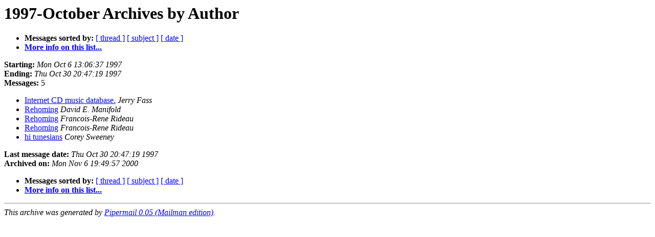

--- FILE ---
content_type: text/html
request_url: http://lists.tunes.org/archives/tunes/1997-October/author.html
body_size: 734
content:
<!DOCTYPE HTML PUBLIC "-//W3C//DTD HTML 3.2//EN">
<HTML>
  <HEAD>
     <title>The TUNES 1997-October Archive by Author</title>
  </HEAD>
  <BODY BGCOLOR="#ffffff">
      <a name="start"></A>
      <h1>1997-October Archives by Author</h1>
      <ul>
         <li> <b>Messages sorted by:</b>
	        <a href="thread.html#start">[ thread ]</a>
		<a href="subject.html#start">[ subject ]</a>
		
		<a href="date.html#start">[ date ]</a>

	     <li><b><a href="http://lists.tunes.org/mailman/listinfo/tunes">More info on this list...
                    </a></b></li>
      </ul>
      <p><b>Starting:</b> <i>Mon Oct  6 13:06:37 1997</i><br>
         <b>Ending:</b> <i>Thu Oct 30 20:47:19 1997</i><br>
         <b>Messages:</b> 5<p>
     <ul>

<LI> <A HREF="001198.html">Internet CD music database.</A> <A NAME="1198"></A><I>Jerry Fass</I>
<LI> <A HREF="001202.html">Rehoming</A> <A NAME="1202"></A><I>David E. Manifold</I>
<LI> <A HREF="001200.html">Rehoming</A> <A NAME="1200"></A><I>Francois-Rene Rideau</I>
<LI> <A HREF="001201.html">Rehoming</A> <A NAME="1201"></A><I>Francois-Rene Rideau</I>
<LI> <A HREF="001199.html">hi tunesians</A> <A NAME="1199"></A><I>Corey Sweeney</I>
    </ul>
    <p>
      <a name="end"><b>Last message date:</b></a> 
       <i>Thu Oct 30 20:47:19 1997</i><br>
    <b>Archived on:</b> <i>Mon Nov  6 19:49:57 2000</i>
    <p>
   <ul>
         <li> <b>Messages sorted by:</b>
	        <a href="thread.html#start">[ thread ]</a>
		<a href="subject.html#start">[ subject ]</a>
		
		<a href="date.html#start">[ date ]</a>
	     <li><b><a href="http://lists.tunes.org/mailman/listinfo/tunes">More info on this list...
                    </a></b></li>
     </ul>
     <p>
     <hr>
     <i>This archive was generated by
     <a href="http://starship.skyport.net/crew/amk/maintained/pipermail.html">
     Pipermail 0.05 (Mailman edition)</a>.</i>
  </BODY>
</HTML>

